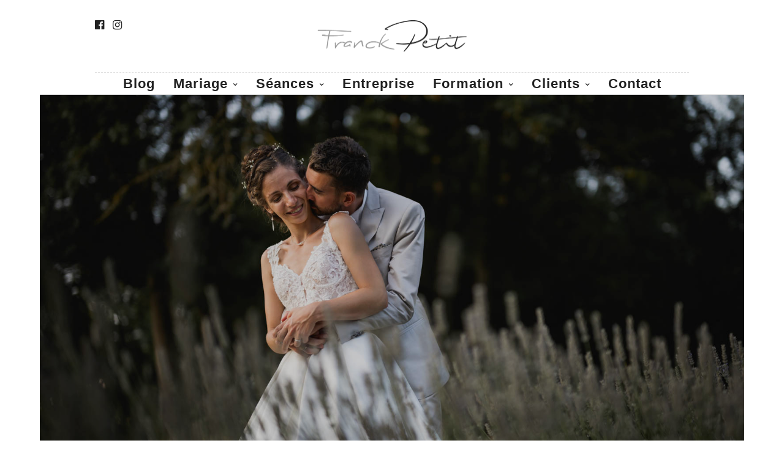

--- FILE ---
content_type: text/css; charset=utf-8
request_url: https://www.franckpetit-photographe.fr/wp-content/cache/min/1/wp-content/themes/photography/css/tg_boxed.css?ver=1768719246
body_size: 189
content:
body{background:#f0f0f0;background-size:cover;background-attachment:fixed}#wrapper,.footer_bar{width:1150px;margin:auto;float:none}#wrapper{overflow-x:hidden}html[data-style=fullscreen] body #wrapper,html[data-style=flow] body #wrapper,html[data-style=fullscreen] body .header_style_wrapper{width:100%;background:transparent}.top_bar,.above_top_bar{width:1150px}body .header_style_wrapper{width:1150px;left:50%;margin-left:-575px}html[data-style=fullscreen] body .header_style_wrapper{width:100%;margin-left:0;left:0}html[data-style=fullscreen] body .top_bar{width:100%}.parallax-block{width:1150px!important;;left:50%;margin-left:-575px}@media only screen and (min-width:768px) and (max-width:1150px){#wrapper,.footer_bar,.top_bar,.above_top_bar,.header_style_wrapper{width:100%;margin:0;left:0}.parallax-block{width:auto}body .header_style_wrapper{width:100%;left:0;margin-left:0}}@media only screen and (max-width:767px){#wrapper,.footer_bar,.top_bar,.above_top_bar,.header_style_wrapper{width:100%;margin:0;left:0}.parallax-block{width:auto}body .header_style_wrapper{width:100%;left:0;margin-left:0}}#wrapper{background:#fff}